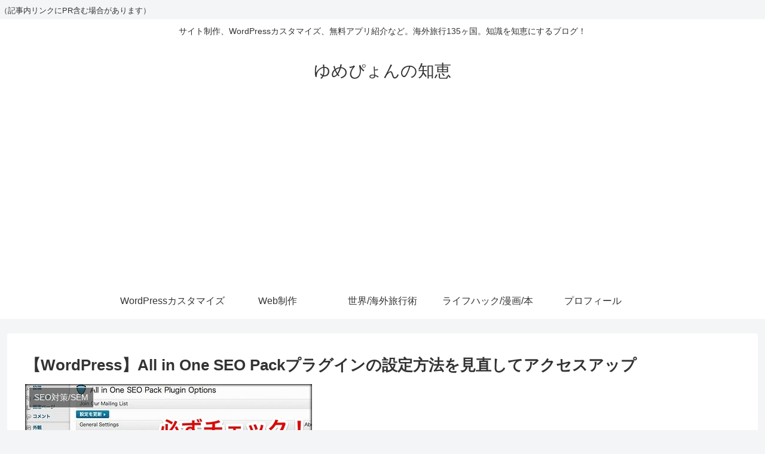

--- FILE ---
content_type: text/html; charset=UTF-8
request_url: https://wispyon.com/all-in-one-seo-pack-2/
body_size: 14786
content:
<!doctype html>
<html lang="ja">

<head>
<meta charset="utf-8">
<meta http-equiv="X-UA-Compatible" content="IE=edge">
<meta name="viewport" content="width=device-width, initial-scale=1.0, viewport-fit=cover"/>
  <!-- Google Tag Manager -->
<script>(function(w,d,s,l,i){w[l]=w[l]||[];w[l].push({'gtm.start':
new Date().getTime(),event:'gtm.js'});var f=d.getElementsByTagName(s)[0],
j=d.createElement(s),dl=l!='dataLayer'?'&l='+l:'';j.async=true;j.src=
'https://www.googletagmanager.com/gtm.js?id='+i+dl;f.parentNode.insertBefore(j,f);
})(window,document,'script','dataLayer','GTM-5HQZPP3');</script>
<!-- End Google Tag Manager -->

<!-- Google Auto AdSense -->
<script>
  (adsbygoogle = window.adsbygoogle || []).push({
    google_ad_client: "ca-pub-2306490275808717",
    enable_page_level_ads: true
  });
</script>
<!-- End Google Auto AdSense -->


<title>【WordPress】All in One SEO Packプラグインの設定方法を見直してアクセスアップ  |  ゆめぴょんの知恵</title>
<meta name='robots' content='max-image-preview:large' />
	<style>img:is([sizes="auto" i], [sizes^="auto," i]) { contain-intrinsic-size: 3000px 1500px }</style>
	<link rel='dns-prefetch' href='//ajax.googleapis.com' />
<link rel='dns-prefetch' href='//cdnjs.cloudflare.com' />
<link rel="alternate" type="application/rss+xml" title="ゆめぴょんの知恵 &raquo; フィード" href="https://wispyon.com/feed/" />
<link rel="alternate" type="application/rss+xml" title="ゆめぴょんの知恵 &raquo; コメントフィード" href="https://wispyon.com/comments/feed/" />
<link rel="alternate" type="application/rss+xml" title="ゆめぴょんの知恵 &raquo; 【WordPress】All in One SEO Packプラグインの設定方法を見直してアクセスアップ のコメントのフィード" href="https://wispyon.com/all-in-one-seo-pack-2/feed/" />
<link rel='stylesheet' id='cocoon-style-css' href='https://wispyon.com/wp/wp-content/themes/cocoon-master/style.css?ver=6.7.2&#038;fver=20190917100040' media='all' />
<style id='cocoon-style-inline-css'>
@media screen and (max-width:480px){.page-body,.menu-content{font-size:15px}}.main{width:860px}.sidebar{width:376px}@media screen and (max-width:1260px){ .wrap{width:auto}.main,.sidebar,.sidebar-left .main,.sidebar-left .sidebar{margin:0 .5%}.main{width:67%}.sidebar{padding:10px;width:30%}.entry-card-thumb{width:38%}.entry-card-content{margin-left:40%}}body::after{content:url(https://wispyon.com/wp/wp-content/themes/cocoon-master/lib/analytics/access.php?post_id=210&post_type=post);visibility:hidden;position:absolute;bottom:0;right:0;width:1px;height:1px;overflow:hidden} .toc-checkbox{display:none}.toc-content{visibility:hidden;  height:0;opacity:.2;transition:all .5s ease-out}.toc-checkbox:checked~.toc-content{ visibility:visible;padding-top:.6em;height:100%;opacity:1}.toc-title::after{content:'[開く]';margin-left:.5em;cursor:pointer;font-size:.8em}.toc-title:hover::after{text-decoration:underline}.toc-checkbox:checked+.toc-title::after{content:'[閉じる]'}#respond{display:none}.entry-content>*,.demo .entry-content p{line-height:1.8}.entry-content>*,.demo .entry-content p{margin-top:1.4em;margin-bottom:1.4em}.entry-content>.micro-top{margin-bottom:-1.54em}.entry-content>.micro-balloon{margin-bottom:-1.12em}.entry-content>.micro-bottom{margin-top:-1.54em}.entry-content>.micro-bottom.micro-balloon{margin-top:-1.12em;margin-bottom:1.4em}.blank-box.bb-key-color{border-color:#19448e}.iic-key-color li::before{color:#19448e}.blank-box.bb-tab.bb-key-color::before{background-color:#19448e}.tb-key-color .toggle-button{border:1px solid #19448e;background:#19448e;color:#fff}.tb-key-color .toggle-button::before{color:#ccc}.tb-key-color .toggle-checkbox:checked~.toggle-content{border-color:#19448e}.cb-key-color.caption-box{border-color:#19448e}.cb-key-color .caption-box-label{background-color:#19448e;color:#fff}.tcb-key-color .tab-caption-box-label{background-color:#19448e;color:#fff}.tcb-key-color .tab-caption-box-content{border-color:#19448e}.lb-key-color .label-box-content{border-color:#19448e}.mc-key-color{background-color:#19448e;color:#fff;border:0}.mc-key-color.micro-bottom::after{border-bottom-color:#19448e;border-top-color:transparent}.mc-key-color::before{border-top-color:transparent;border-bottom-color:transparent}.mc-key-color::after{border-top-color:#19448e}.btn-key-color,.btn-wrap.btn-wrap-key-color>a{background-color:#19448e}.has-text-color.has-key-color-color{color:#19448e}.has-background.has-key-color-background-color{background-color:#19448e}.article.page-body,body#tinymce.wp-editor{background-color:#fff}.article.page-body,.editor-post-title__block .editor-post-title__input,body#tinymce.wp-editor{color:#333}
</style>
<link rel='stylesheet' id='cocoon-keyframes-css' href='https://wispyon.com/wp/wp-content/themes/cocoon-master/keyframes.css?ver=6.7.2&#038;fver=20190917100040' media='all' />
<link rel='stylesheet' id='font-awesome-style-css' href='https://wispyon.com/wp/wp-content/themes/cocoon-master/webfonts/fontawesome/css/font-awesome.min.css?ver=6.7.2&#038;fver=20190917100040' media='all' />
<link rel='stylesheet' id='icomoon-style-css' href='https://wispyon.com/wp/wp-content/themes/cocoon-master/webfonts/icomoon/style.css?ver=6.7.2&#038;fver=20190917100040' media='all' />
<link rel='stylesheet' id='slick-theme-style-css' href='https://wispyon.com/wp/wp-content/themes/cocoon-master/plugins/slick/slick-theme.css?ver=6.7.2&#038;fver=20190917100040' media='all' />
<link rel='stylesheet' id='cocoon-child-style-css' href='https://wispyon.com/wp/wp-content/themes/cocoon-child-master/style.css?ver=6.7.2&#038;fver=20190507025403' media='all' />
<link rel='stylesheet' id='wp-block-library-css' href='https://wispyon.com/wp/wp-includes/css/dist/block-library/style.min.css?ver=6.7.2&#038;fver=20250310013142' media='all' />
<style id='classic-theme-styles-inline-css'>
/*! This file is auto-generated */
.wp-block-button__link{color:#fff;background-color:#32373c;border-radius:9999px;box-shadow:none;text-decoration:none;padding:calc(.667em + 2px) calc(1.333em + 2px);font-size:1.125em}.wp-block-file__button{background:#32373c;color:#fff;text-decoration:none}
</style>
<style id='global-styles-inline-css'>
:root{--wp--preset--aspect-ratio--square: 1;--wp--preset--aspect-ratio--4-3: 4/3;--wp--preset--aspect-ratio--3-4: 3/4;--wp--preset--aspect-ratio--3-2: 3/2;--wp--preset--aspect-ratio--2-3: 2/3;--wp--preset--aspect-ratio--16-9: 16/9;--wp--preset--aspect-ratio--9-16: 9/16;--wp--preset--color--black: #333;--wp--preset--color--cyan-bluish-gray: #abb8c3;--wp--preset--color--white: #fff;--wp--preset--color--pale-pink: #f78da7;--wp--preset--color--vivid-red: #cf2e2e;--wp--preset--color--luminous-vivid-orange: #ff6900;--wp--preset--color--luminous-vivid-amber: #fcb900;--wp--preset--color--light-green-cyan: #7bdcb5;--wp--preset--color--vivid-green-cyan: #00d084;--wp--preset--color--pale-cyan-blue: #8ed1fc;--wp--preset--color--vivid-cyan-blue: #0693e3;--wp--preset--color--vivid-purple: #9b51e0;--wp--preset--color--key-color: #19448e;--wp--preset--color--red: #e60033;--wp--preset--color--pink: #e95295;--wp--preset--color--purple: #884898;--wp--preset--color--deep: #55295b;--wp--preset--color--indigo: #1e50a2;--wp--preset--color--blue: #0095d9;--wp--preset--color--light-blue: #2ca9e1;--wp--preset--color--cyan: #00a3af;--wp--preset--color--teal: #007b43;--wp--preset--color--green: #3eb370;--wp--preset--color--light-green: #8bc34a;--wp--preset--color--lime: #c3d825;--wp--preset--color--yellow: #ffd900;--wp--preset--color--amber: #ffc107;--wp--preset--color--orange: #f39800;--wp--preset--color--deep-orange: #ea5506;--wp--preset--color--brown: #954e2a;--wp--preset--color--grey: #949495;--wp--preset--gradient--vivid-cyan-blue-to-vivid-purple: linear-gradient(135deg,rgba(6,147,227,1) 0%,rgb(155,81,224) 100%);--wp--preset--gradient--light-green-cyan-to-vivid-green-cyan: linear-gradient(135deg,rgb(122,220,180) 0%,rgb(0,208,130) 100%);--wp--preset--gradient--luminous-vivid-amber-to-luminous-vivid-orange: linear-gradient(135deg,rgba(252,185,0,1) 0%,rgba(255,105,0,1) 100%);--wp--preset--gradient--luminous-vivid-orange-to-vivid-red: linear-gradient(135deg,rgba(255,105,0,1) 0%,rgb(207,46,46) 100%);--wp--preset--gradient--very-light-gray-to-cyan-bluish-gray: linear-gradient(135deg,rgb(238,238,238) 0%,rgb(169,184,195) 100%);--wp--preset--gradient--cool-to-warm-spectrum: linear-gradient(135deg,rgb(74,234,220) 0%,rgb(151,120,209) 20%,rgb(207,42,186) 40%,rgb(238,44,130) 60%,rgb(251,105,98) 80%,rgb(254,248,76) 100%);--wp--preset--gradient--blush-light-purple: linear-gradient(135deg,rgb(255,206,236) 0%,rgb(152,150,240) 100%);--wp--preset--gradient--blush-bordeaux: linear-gradient(135deg,rgb(254,205,165) 0%,rgb(254,45,45) 50%,rgb(107,0,62) 100%);--wp--preset--gradient--luminous-dusk: linear-gradient(135deg,rgb(255,203,112) 0%,rgb(199,81,192) 50%,rgb(65,88,208) 100%);--wp--preset--gradient--pale-ocean: linear-gradient(135deg,rgb(255,245,203) 0%,rgb(182,227,212) 50%,rgb(51,167,181) 100%);--wp--preset--gradient--electric-grass: linear-gradient(135deg,rgb(202,248,128) 0%,rgb(113,206,126) 100%);--wp--preset--gradient--midnight: linear-gradient(135deg,rgb(2,3,129) 0%,rgb(40,116,252) 100%);--wp--preset--font-size--small: 13px;--wp--preset--font-size--medium: 20px;--wp--preset--font-size--large: 36px;--wp--preset--font-size--x-large: 42px;--wp--preset--spacing--20: 0.44rem;--wp--preset--spacing--30: 0.67rem;--wp--preset--spacing--40: 1rem;--wp--preset--spacing--50: 1.5rem;--wp--preset--spacing--60: 2.25rem;--wp--preset--spacing--70: 3.38rem;--wp--preset--spacing--80: 5.06rem;--wp--preset--shadow--natural: 6px 6px 9px rgba(0, 0, 0, 0.2);--wp--preset--shadow--deep: 12px 12px 50px rgba(0, 0, 0, 0.4);--wp--preset--shadow--sharp: 6px 6px 0px rgba(0, 0, 0, 0.2);--wp--preset--shadow--outlined: 6px 6px 0px -3px rgba(255, 255, 255, 1), 6px 6px rgba(0, 0, 0, 1);--wp--preset--shadow--crisp: 6px 6px 0px rgba(0, 0, 0, 1);}:where(.is-layout-flex){gap: 0.5em;}:where(.is-layout-grid){gap: 0.5em;}body .is-layout-flex{display: flex;}.is-layout-flex{flex-wrap: wrap;align-items: center;}.is-layout-flex > :is(*, div){margin: 0;}body .is-layout-grid{display: grid;}.is-layout-grid > :is(*, div){margin: 0;}:where(.wp-block-columns.is-layout-flex){gap: 2em;}:where(.wp-block-columns.is-layout-grid){gap: 2em;}:where(.wp-block-post-template.is-layout-flex){gap: 1.25em;}:where(.wp-block-post-template.is-layout-grid){gap: 1.25em;}.has-black-color{color: var(--wp--preset--color--black) !important;}.has-cyan-bluish-gray-color{color: var(--wp--preset--color--cyan-bluish-gray) !important;}.has-white-color{color: var(--wp--preset--color--white) !important;}.has-pale-pink-color{color: var(--wp--preset--color--pale-pink) !important;}.has-vivid-red-color{color: var(--wp--preset--color--vivid-red) !important;}.has-luminous-vivid-orange-color{color: var(--wp--preset--color--luminous-vivid-orange) !important;}.has-luminous-vivid-amber-color{color: var(--wp--preset--color--luminous-vivid-amber) !important;}.has-light-green-cyan-color{color: var(--wp--preset--color--light-green-cyan) !important;}.has-vivid-green-cyan-color{color: var(--wp--preset--color--vivid-green-cyan) !important;}.has-pale-cyan-blue-color{color: var(--wp--preset--color--pale-cyan-blue) !important;}.has-vivid-cyan-blue-color{color: var(--wp--preset--color--vivid-cyan-blue) !important;}.has-vivid-purple-color{color: var(--wp--preset--color--vivid-purple) !important;}.has-black-background-color{background-color: var(--wp--preset--color--black) !important;}.has-cyan-bluish-gray-background-color{background-color: var(--wp--preset--color--cyan-bluish-gray) !important;}.has-white-background-color{background-color: var(--wp--preset--color--white) !important;}.has-pale-pink-background-color{background-color: var(--wp--preset--color--pale-pink) !important;}.has-vivid-red-background-color{background-color: var(--wp--preset--color--vivid-red) !important;}.has-luminous-vivid-orange-background-color{background-color: var(--wp--preset--color--luminous-vivid-orange) !important;}.has-luminous-vivid-amber-background-color{background-color: var(--wp--preset--color--luminous-vivid-amber) !important;}.has-light-green-cyan-background-color{background-color: var(--wp--preset--color--light-green-cyan) !important;}.has-vivid-green-cyan-background-color{background-color: var(--wp--preset--color--vivid-green-cyan) !important;}.has-pale-cyan-blue-background-color{background-color: var(--wp--preset--color--pale-cyan-blue) !important;}.has-vivid-cyan-blue-background-color{background-color: var(--wp--preset--color--vivid-cyan-blue) !important;}.has-vivid-purple-background-color{background-color: var(--wp--preset--color--vivid-purple) !important;}.has-black-border-color{border-color: var(--wp--preset--color--black) !important;}.has-cyan-bluish-gray-border-color{border-color: var(--wp--preset--color--cyan-bluish-gray) !important;}.has-white-border-color{border-color: var(--wp--preset--color--white) !important;}.has-pale-pink-border-color{border-color: var(--wp--preset--color--pale-pink) !important;}.has-vivid-red-border-color{border-color: var(--wp--preset--color--vivid-red) !important;}.has-luminous-vivid-orange-border-color{border-color: var(--wp--preset--color--luminous-vivid-orange) !important;}.has-luminous-vivid-amber-border-color{border-color: var(--wp--preset--color--luminous-vivid-amber) !important;}.has-light-green-cyan-border-color{border-color: var(--wp--preset--color--light-green-cyan) !important;}.has-vivid-green-cyan-border-color{border-color: var(--wp--preset--color--vivid-green-cyan) !important;}.has-pale-cyan-blue-border-color{border-color: var(--wp--preset--color--pale-cyan-blue) !important;}.has-vivid-cyan-blue-border-color{border-color: var(--wp--preset--color--vivid-cyan-blue) !important;}.has-vivid-purple-border-color{border-color: var(--wp--preset--color--vivid-purple) !important;}.has-vivid-cyan-blue-to-vivid-purple-gradient-background{background: var(--wp--preset--gradient--vivid-cyan-blue-to-vivid-purple) !important;}.has-light-green-cyan-to-vivid-green-cyan-gradient-background{background: var(--wp--preset--gradient--light-green-cyan-to-vivid-green-cyan) !important;}.has-luminous-vivid-amber-to-luminous-vivid-orange-gradient-background{background: var(--wp--preset--gradient--luminous-vivid-amber-to-luminous-vivid-orange) !important;}.has-luminous-vivid-orange-to-vivid-red-gradient-background{background: var(--wp--preset--gradient--luminous-vivid-orange-to-vivid-red) !important;}.has-very-light-gray-to-cyan-bluish-gray-gradient-background{background: var(--wp--preset--gradient--very-light-gray-to-cyan-bluish-gray) !important;}.has-cool-to-warm-spectrum-gradient-background{background: var(--wp--preset--gradient--cool-to-warm-spectrum) !important;}.has-blush-light-purple-gradient-background{background: var(--wp--preset--gradient--blush-light-purple) !important;}.has-blush-bordeaux-gradient-background{background: var(--wp--preset--gradient--blush-bordeaux) !important;}.has-luminous-dusk-gradient-background{background: var(--wp--preset--gradient--luminous-dusk) !important;}.has-pale-ocean-gradient-background{background: var(--wp--preset--gradient--pale-ocean) !important;}.has-electric-grass-gradient-background{background: var(--wp--preset--gradient--electric-grass) !important;}.has-midnight-gradient-background{background: var(--wp--preset--gradient--midnight) !important;}.has-small-font-size{font-size: var(--wp--preset--font-size--small) !important;}.has-medium-font-size{font-size: var(--wp--preset--font-size--medium) !important;}.has-large-font-size{font-size: var(--wp--preset--font-size--large) !important;}.has-x-large-font-size{font-size: var(--wp--preset--font-size--x-large) !important;}
:where(.wp-block-post-template.is-layout-flex){gap: 1.25em;}:where(.wp-block-post-template.is-layout-grid){gap: 1.25em;}
:where(.wp-block-columns.is-layout-flex){gap: 2em;}:where(.wp-block-columns.is-layout-grid){gap: 2em;}
:root :where(.wp-block-pullquote){font-size: 1.5em;line-height: 1.6;}
</style>
<link rel='shortlink' href='https://wispyon.com/?p=210' />
<!-- Cocoon canonical -->
<link rel="canonical" href="https://wispyon.com/all-in-one-seo-pack-2/">
<!-- Cocoon meta description -->
<meta name="description" content="「All in One SEO Pack」はWordPressのSEO対策をさらに効率的に設定できるプラグインです。前回書いた時に見落としてた点を加筆するとともに、現在の設定についても共有します。バージョン2.0.2です。">
<!-- Cocoon meta keywords -->
<meta name="keywords" content="SEO対策/SEM,WordPressプラグイン">
<!-- Cocoon JSON-LD -->
<script type="application/ld+json">
{
  "@context": "https://schema.org",
  "@type": "Article",
  "mainEntityOfPage":{
    "@type":"WebPage",
    "@id":"https://wispyon.com/all-in-one-seo-pack-2/"
  },
  "headline": "【WordPress】All in One SEO Packプラグインの設定方法を見直してアクセスアップ",
  "image": {
    "@type": "ImageObject",
    "url": "https://wispyon.com/wp/wp-content/uploads/allseo_1.jpg",
    "width": 696,
    "height": 525
  },
  "datePublished": "2013-07-03T21:17:35+09:00",
  "dateModified": "2014-08-11T19:27:28+09:00",
  "author": {
    "@type": "Person",
    "name": "ゆめぴょん"
  },
  "publisher": {
    "@type": "Organization",
    "name": "ゆめぴょんの知恵",
    "logo": {
      "@type": "ImageObject",
      "url": "https://wispyon.com/wp/wp-content/themes/cocoon-master/images/no-amp-logo.png",
      "width": 206,
      "height": 60
    }
  },
  "description": "「All in One SEO Pack」はWordPressのSEO対策をさらに効率的に設定できるプラグインです。前回書いた時に見落としてた点を加筆するとともに、現在の設定についても共有します。バージョン2.0.2です。…"
}
</script>

<!-- OGP -->
<meta property="og:type" content="article">
<meta property="og:description" content="「All in One SEO Pack」はWordPressのSEO対策をさらに効率的に設定できるプラグインです。前回書いた時に見落としてた点を加筆するとともに、現在の設定についても共有します。バージョン2.0.2です。">
<meta property="og:title" content="【WordPress】All in One SEO Packプラグインの設定方法を見直してアクセスアップ">
<meta property="og:url" content="https://wispyon.com/all-in-one-seo-pack-2/">
<meta property="og:image" content="https://wispyon.com/wp/wp-content/uploads/allseo_1.jpg">
<meta property="og:site_name" content="ゆめぴょんの知恵">
<meta property="og:locale" content="ja_JP">
<meta property="article:published_time" content="2013-07-03T21:17:35+09:00" />
<meta property="article:modified_time" content="2014-08-11T19:27:28+09:00" />
<meta property="article:section" content="SEO対策/SEM">
<meta property="article:section" content="WordPressプラグイン">
<!-- /OGP -->

<!-- Twitter Card -->
<meta name="twitter:card" content="summary_large_image">
<meta name="twitter:description" content="「All in One SEO Pack」はWordPressのSEO対策をさらに効率的に設定できるプラグインです。前回書いた時に見落としてた点を加筆するとともに、現在の設定についても共有します。バージョン2.0.2です。">
<meta name="twitter:title" content="【WordPress】All in One SEO Packプラグインの設定方法を見直してアクセスアップ">
<meta name="twitter:url" content="https://wispyon.com/all-in-one-seo-pack-2/">
<meta name="twitter:image" content="https://wispyon.com/wp/wp-content/uploads/allseo_1.jpg">
<meta name="twitter:domain" content="wispyon.com">
<!-- /Twitter Card -->
<link rel="icon" href="https://wispyon.com/wp/wp-content/uploads/yumepyon-250-100x100.png" sizes="32x32" />
<link rel="icon" href="https://wispyon.com/wp/wp-content/uploads/yumepyon-250.png" sizes="192x192" />
<link rel="apple-touch-icon" href="https://wispyon.com/wp/wp-content/uploads/yumepyon-250.png" />
<meta name="msapplication-TileImage" content="https://wispyon.com/wp/wp-content/uploads/yumepyon-250.png" />



<script>
	// document.addEventListener('DOMContentLoaded', function() {
	// 	if ('serviceWorker' in navigator) {
	// 		navigator.serviceWorker.getRegistration()
	// 			.then(registration => {
	// 				registration.unregister();
	// 		})
	// 	}
	// }, false);
</script>


<span style="font-size:13px">（記事内リンクにPR含む場合があります）</span>
</head>

<body class="post-template-default single single-post postid-210 single-format-standard public-page page-body categoryid-33 categoryid-31 ff-yu-gothic fz-18px fw-400 hlt-center-logo-wrap ect-entry-card-wrap rect-entry-card-wrap  no-sidebar no-scrollable-sidebar no-scrollable-main sidebar-right mblt-footer-mobile-buttons scrollable-mobile-buttons author-admin mobile-button-fmb no-mobile-sidebar no-sp-snippet" itemscope itemtype="https://schema.org/WebPage">


<!-- Google Tag Manager (noscript) -->
<noscript><iframe src="https://www.googletagmanager.com/ns.html?id=GTM-5HQZPP3"
height="0" width="0" style="display:none;visibility:hidden"></iframe></noscript>
<!-- End Google Tag Manager (noscript) -->




<div id="container" class="container cf">
  
<div id="header-container" class="header-container">
  <div class="header-container-in hlt-center-logo">
    <header id="header" class="header cf" itemscope itemtype="https://schema.org/WPHeader">

      <div id="header-in" class="header-in wrap cf" itemscope itemtype="https://schema.org/WebSite">

        
<div class="tagline" itemprop="alternativeHeadline">サイト制作、WordPressカスタマイズ、無料アプリ紹介など。海外旅行135ヶ国。知識を知恵にするブログ！</div>

        
        <div class="logo logo-header logo-text"><a href="https://wispyon.com" class="site-name site-name-text-link" itemprop="url"><span class="site-name-text" itemprop="name about">ゆめぴょんの知恵</span></a></div>
        
        
      </div>

    </header>

    <!-- Navigation -->
<nav id="navi" class="navi cf" itemscope itemtype="https://schema.org/SiteNavigationElement">
  <div id="navi-in" class="navi-in wrap cf">
    <ul id="menu-%e3%82%ab%e3%82%b9%e3%82%bf%e3%83%a0" class="menu-header"><li id="menu-item-201" class="menu-item menu-item-type-taxonomy menu-item-object-category"><a href="https://wispyon.com/web-blog/wordpress-customize/"><div class="caption-wrap"><div class="item-label">WordPressカスタマイズ</div></div></a></li>
<li id="menu-item-202" class="menu-item menu-item-type-taxonomy menu-item-object-category current-post-ancestor"><a href="https://wispyon.com/web-blog/"><div class="caption-wrap"><div class="item-label">Web制作</div></div></a></li>
<li id="menu-item-235" class="menu-item menu-item-type-custom menu-item-object-custom"><a href="http://wispyon.com/category/lifehack/world-travel/"><div class="caption-wrap"><div class="item-label">世界/海外旅行術</div></div></a></li>
<li id="menu-item-539" class="menu-item menu-item-type-custom menu-item-object-custom"><a href="http://wispyon.com/category/lifehack/"><div class="caption-wrap"><div class="item-label">ライフハック/漫画/本</div></div></a></li>
<li id="menu-item-1160" class="menu-item menu-item-type-custom menu-item-object-custom"><a href="http://yumepolo.com/about/"><div class="caption-wrap"><div class="item-label">プロフィール</div></div></a></li>
</ul>      </div><!-- /#navi-in -->
</nav>
<!-- /Navigation -->
  </div><!-- /.header-container-in -->
</div><!-- /.header-container -->

  
  

  


  
  
  
  
  
  <div id="content" class="content cf">

    <div id="content-in" class="content-in wrap">

        <main id="main" class="main" itemscope itemtype="https://schema.org/Blog">



<article id="post-210" class="article post-210 post type-post status-publish format-standard has-post-thumbnail hentry category-seo-sem-post category-wordpress-plugin-post" itemscope="itemscope" itemprop="blogPost" itemtype="https://schema.org/BlogPosting">
  
      
      
      
      <header class="article-header entry-header">
        <h1 class="entry-title" itemprop="headline">
          【WordPress】All in One SEO Packプラグインの設定方法を見直してアクセスアップ        </h1>

        
        
        
        
        <div class="eye-catch-wrap">
<figure class="eye-catch" itemprop="image" itemscope itemtype="https://schema.org/ImageObject">
  <img width="480" height="362" src="https://wispyon.com/wp/wp-content/uploads/allseo_1.jpg" class="attachment-480x362 size-480x362 eye-catch-image wp-post-image" alt="All in One SEO" decoding="async" fetchpriority="high" srcset="https://wispyon.com/wp/wp-content/uploads/allseo_1.jpg 480w, https://wispyon.com/wp/wp-content/uploads/allseo_1-80x60.jpg 80w" sizes="(max-width: 480px) 100vw, 480px" />  <meta itemprop="url" content="https://wispyon.com/wp/wp-content/uploads/allseo_1.jpg">
  <meta itemprop="width" content="480">
  <meta itemprop="height" content="362">
  <span class="cat-label cat-label-33">SEO対策/SEM</span></figure>
</div>

        <div class="sns-share ss-col-6 ss-high-and-low-lc bc-brand-color sbc-hide ss-top">
  
  <div class="sns-share-buttons sns-buttons">
          <a href="https://twitter.com/intent/tweet?text=%E3%80%90WordPress%E3%80%91All+in+One+SEO+Pack%E3%83%97%E3%83%A9%E3%82%B0%E3%82%A4%E3%83%B3%E3%81%AE%E8%A8%AD%E5%AE%9A%E6%96%B9%E6%B3%95%E3%82%92%E8%A6%8B%E7%9B%B4%E3%81%97%E3%81%A6%E3%82%A2%E3%82%AF%E3%82%BB%E3%82%B9%E3%82%A2%E3%83%83%E3%83%97&amp;url=https%3A%2F%2Fwispyon.com%2Fall-in-one-seo-pack-2%2F" class="share-button twitter-button twitter-share-button-sq" target="_blank" rel="nofollow noopener noreferrer"><span class="social-icon icon-twitter"></span><span class="button-caption">Twitter</span><span class="share-count twitter-share-count"></span></a>
    
          <a href="//www.facebook.com/sharer/sharer.php?u=https%3A%2F%2Fwispyon.com%2Fall-in-one-seo-pack-2%2F&amp;t=%E3%80%90WordPress%E3%80%91All+in+One+SEO+Pack%E3%83%97%E3%83%A9%E3%82%B0%E3%82%A4%E3%83%B3%E3%81%AE%E8%A8%AD%E5%AE%9A%E6%96%B9%E6%B3%95%E3%82%92%E8%A6%8B%E7%9B%B4%E3%81%97%E3%81%A6%E3%82%A2%E3%82%AF%E3%82%BB%E3%82%B9%E3%82%A2%E3%83%83%E3%83%97" class="share-button facebook-button facebook-share-button-sq" target="_blank" rel="nofollow noopener noreferrer"><span class="social-icon icon-facebook"></span><span class="button-caption">Facebook</span><span class="share-count facebook-share-count"></span></a>
    
          <a href="//b.hatena.ne.jp/entry/s/wispyon.com/all-in-one-seo-pack-2/" class="share-button hatebu-button hatena-bookmark-button hatebu-share-button-sq" data-hatena-bookmark-layout="simple" title="【WordPress】All in One SEO Packプラグインの設定方法を見直してアクセスアップ" target="_blank" rel="nofollow noopener noreferrer"><span class="social-icon icon-hatena"></span><span class="button-caption">はてブ</span><span class="share-count hatebu-share-count"></span></a>
    
    
          <a href="//getpocket.com/edit?url=https://wispyon.com/all-in-one-seo-pack-2/" class="share-button pocket-button pocket-share-button-sq" target="_blank" rel="nofollow noopener noreferrer"><span class="social-icon icon-pocket"></span><span class="button-caption">Pocket</span><span class="share-count pocket-share-count"></span></a>
    
          <a href="//timeline.line.me/social-plugin/share?url=https%3A%2F%2Fwispyon.com%2Fall-in-one-seo-pack-2%2F" class="share-button line-button line-share-button-sq" target="_blank" rel="nofollow noopener noreferrer"><span class="social-icon icon-line"></span><span class="button-caption">LINE</span><span class="share-count line-share-count"></span></a>
    
    
    
          <a href="javascript:void(0)" class="share-button copy-button copy-share-button-sq" rel="nofollow noopener noreferrer" data-clipboard-text="【WordPress】All in One SEO Packプラグインの設定方法を見直してアクセスアップ https://wispyon.com/all-in-one-seo-pack-2/"><span class="social-icon icon-copy"></span><span class="button-caption">コピー</span><span class="share-count copy-share-count"></span></a>
    
  </div><!-- /.sns-share-buttons -->

</div><!-- /.sns-share -->


        <div class="date-tags">
  <span class="post-update"><time class="entry-date date updated" datetime="2014-08-11T19:27:28+09:00" itemprop="dateModified">2014.08.11</time></span><span class="post-date"><time class="entry-date date published" datetime="2013-07-03T21:17:35+09:00" itemprop="datePublished">2013.07.03</time></span>
  </div>

        
         
        
        
      </header>

      <div class="entry-content cf iwe-shadow" itemprop="mainEntityOfPage">
      <p><img decoding="async" src="/wp/wp-content/uploads/allseo_11.jpg" width="480" height="362" alt="All in One SEO Pack for WordPress" class="radius shadow" id="entry-thumbnail" /></p>
<p class="entry-description">「All in One SEO Pack」はWordPressのSEO対策をさらに効率的に設定できるプラグインです。前回書いた時に見落としてた点を加筆するとともに、現在の設定についても共有します。</p>
<p>ゆめぴょんです。こんちはっ(^^)/</p>
<p>前回の記事ではそれほど有用ではないと切り捨てかけましたが、その後いろんなサイトを見たり教わったりしました。結論から言うと<strong>「All in One SEO Pack」プラグインはなかなかやりおる</strong>って感じに昇格です！</p>
<p>（2014.3.4追記）ちなみに自作テーマが完成したので現在は「All in One SEO」プラグインを使用していません。下の記事を参考にしてみてください。</p>
<div><a href='//wispyon.com/custom-fields-wordpress/'>◆【WordPress】カスタムフィールド設置でAll in One SEOも不要に！プラグインなしで</a><br></div>
<div class="ad-area no-icon ad-content-middle ad-link ad-label-invisible cf" itemscope itemtype="https://schema.org/WPAdBlock">
  <div class="ad-label" itemprop="name">スポンサーリンク</div>
  <div class="ad-wrap">
    <div class="ad-responsive ad-usual"><!-- レスポンシブコード -->
<ins class="adsbygoogle"
     style="display:block"
     data-ad-client="ca-pub-2306490275808717"
     data-ad-slot="9883308542"
     data-ad-format="link"></ins>
<script>
(adsbygoogle = window.adsbygoogle || []).push({});
</script></div>
          </div>

</div>



  <div id="toc" class="toc tnt-number toc-center border-element"><input type="checkbox" class="toc-checkbox" id="toc-checkbox-1" checked><label class="toc-title" for="toc-checkbox-1">目次</label>
    <div class="toc-content">
    <ol class="toc-list open"><li><a href="#toc1" tabindex="0">メタキーワードとdescriptionの有効性</a></li><li><a href="#toc2" tabindex="0">「All in One SEO Pack」インストールと設定準備</a></li><li><a href="#toc3" tabindex="0">私の現在のAll in One SEO Packプラグイン設定</a></li><li><a href="#toc4" tabindex="0">タイトル・h1タグの書換え</a></li><li><a href="#toc5" tabindex="0">その他の設定</a></li><li><a href="#toc6" tabindex="0">まとめ：今日のゆめぴょんの知恵</a></li></ol>
    </div>
  </div>

<h2><span id="toc1">メタキーワードとdescriptionの有効性</span></h2>
<p>「meta keywords」についてはGoogleはあまり評価してないようですが他の検索エンジンや将来のGoogleが評価しないとも限らないので設定した方がいいでしょう。</p>
<p>「meta description」についても昔ほどは有効でないみたいですが、<strong>Google検索結果の説明文</strong>に使われたり、リンクされた時の抜粋文になったりするみたいなので記事ごとに設定することをおすすめします。</p>
<h2><span id="toc2">「All in One SEO Pack」インストールと設定準備</span></h2>
<p>WordPress管理画面の左メニュー「プラグイン」→「新規追加」で「All in One SEO Pack」を検索してインストール。有効化することを忘れずに！</p>
<h2><span id="toc3">私の現在のAll in One SEO Packプラグイン設定</span></h2>
<p>管理画面の左メニュー「All in One SEO」から「General Setting」をクリック。</p>
<p>まずは上の画像のとおり。いずれの項目にもブログの主要キーワードを入れた方がいいでしょう。私のブログはジャンルが定まってないのであまり参考にならないと思います。</p>
<ul>
<li>Canonical URLsをチェック</li>
<li>ホーム詳細(Description)にトップページの説明文</li>
<li>タイトル、キーワードも念のため入力</li>
</ul>
<p>次に下の画像のとおり設定しました。前回から少し変わっています。</p>
<p>Keywordを毎回投稿時に自分で設定するならカテゴリ、タグ、動的のチェックは不要です。記事ごとのKeywordsやDescriptionは新規投稿時の一番下に入力欄がでてきます。</p>
<p><img decoding="async" src="https://lh5.googleusercontent.com/-Pch058M4CfA/UdQMPyDdd6I/AAAAAAAAAgU/ku61OATyc54/w636/allseo_2.jpg" alt="All in One SEO Packプラグイン" width="636" height="1324" class="radius shadow" /></p>
<h2><span id="toc4">タイトル・h1タグの書換え</span></h2>
<p>「タイトルを書き換える」の意味が分かりにくかったのですが、どうやら<strong>この機能は「All in One SEO Pack」の真髄</strong>のようなものらしいです（ちょっと大げさ）。</p>
<p><strong>titleタグはSEOで最も重要要素の1つ</strong>です。記事投稿時に「All in One SEO Pack」のタイトル欄に入力すると、このtitleタグで使われるみたいです。</p>
<p>そして通常のタイトル欄に入力したものはh1タグとしてブログ上に表示されます。要するに記事のタイトルとしてではなく、大見出しの扱いになります。</p>
<p>ここまで説明したけど私は「タイトルを書き換える」を利用停止しました。理由は2つ。</p>
<ul>
<li>2回もタイトルを考えるのが面倒だから</li>
<li>そのうちGoogleアップデートで無効になる気がするから</li>
<li>自作テーマでは「All in One SEO Pack」を不要にしたいから</li>
</ul>
<h2><span id="toc5">その他の設定</span></h2>
<p>Google系の設定については利用していません。テーマファイルに直接記述してます。各自必要な項目だけ利用すればいいでしょう。</p>
<p>「Noindex Settings」ではとりあえず今回はアーカイブ（年月ページ）のみ検索エンジンに登録しないようにしました。カテゴリーとタグのページにはパンダアップデート対策として、抜粋だけにして重複コンテンツとみなされないよう調整しました。</p>
<h2><span id="toc6">まとめ：今日のゆめぴょんの知恵</span></h2>
<p>少しはSEO効果あればいいな。ここまで読んだらもう必要ないけど、いちお前回の記事は下のとおりです。</p>
<p><div><a href='//wispyon.com/13/'>◆【WordPressプラグイン】All in One SEO Pack設置方法</a><br></div><br />
ゆめぴょんでした。ちゃおっ！</p>
      </div>

      
      <footer class="article-footer entry-footer">

        
        
        
        
<div class="entry-categories-tags ctdt-one-row">
  <div class="entry-categories"><a class="cat-link cat-link-33" href="https://wispyon.com/web-blog/seo-sem/">SEO対策/SEM</a><a class="cat-link cat-link-31" href="https://wispyon.com/web-blog/wordpress-plugin/">WordPressプラグイン</a></div>
  </div>

        <div class="ad-area no-icon ad-content-bottom ad-fluid ad-label-invisible cf" itemscope itemtype="https://schema.org/WPAdBlock">
  <div class="ad-label" itemprop="name">スポンサーリンク</div>
  <div class="ad-wrap">
    <div class="ad-responsive ad-usual"><!-- レスポンシブコード -->
<ins class="adsbygoogle"
     style="display:block"
     data-ad-client="ca-pub-2306490275808717"
     data-ad-slot="1402183293"     data-ad-layout="in-article"
     data-ad-format="fluid"></ins>
<script>
(adsbygoogle = window.adsbygoogle || []).push({});
</script></div>
          </div>

</div>

        
        
        
        <div class="sns-share ss-col-3 bc-brand-color sbc-hide ss-bottom">
      <div class="sns-share-message">シェアする</div>
  
  <div class="sns-share-buttons sns-buttons">
          <a href="https://twitter.com/intent/tweet?text=%E3%80%90WordPress%E3%80%91All+in+One+SEO+Pack%E3%83%97%E3%83%A9%E3%82%B0%E3%82%A4%E3%83%B3%E3%81%AE%E8%A8%AD%E5%AE%9A%E6%96%B9%E6%B3%95%E3%82%92%E8%A6%8B%E7%9B%B4%E3%81%97%E3%81%A6%E3%82%A2%E3%82%AF%E3%82%BB%E3%82%B9%E3%82%A2%E3%83%83%E3%83%97&amp;url=https%3A%2F%2Fwispyon.com%2Fall-in-one-seo-pack-2%2F" class="share-button twitter-button twitter-share-button-sq" target="_blank" rel="nofollow noopener noreferrer"><span class="social-icon icon-twitter"></span><span class="button-caption">Twitter</span><span class="share-count twitter-share-count"></span></a>
    
          <a href="//www.facebook.com/sharer/sharer.php?u=https%3A%2F%2Fwispyon.com%2Fall-in-one-seo-pack-2%2F&amp;t=%E3%80%90WordPress%E3%80%91All+in+One+SEO+Pack%E3%83%97%E3%83%A9%E3%82%B0%E3%82%A4%E3%83%B3%E3%81%AE%E8%A8%AD%E5%AE%9A%E6%96%B9%E6%B3%95%E3%82%92%E8%A6%8B%E7%9B%B4%E3%81%97%E3%81%A6%E3%82%A2%E3%82%AF%E3%82%BB%E3%82%B9%E3%82%A2%E3%83%83%E3%83%97" class="share-button facebook-button facebook-share-button-sq" target="_blank" rel="nofollow noopener noreferrer"><span class="social-icon icon-facebook"></span><span class="button-caption">Facebook</span><span class="share-count facebook-share-count"></span></a>
    
          <a href="//b.hatena.ne.jp/entry/s/wispyon.com/all-in-one-seo-pack-2/" class="share-button hatebu-button hatena-bookmark-button hatebu-share-button-sq" data-hatena-bookmark-layout="simple" title="【WordPress】All in One SEO Packプラグインの設定方法を見直してアクセスアップ" target="_blank" rel="nofollow noopener noreferrer"><span class="social-icon icon-hatena"></span><span class="button-caption">はてブ</span><span class="share-count hatebu-share-count"></span></a>
    
    
          <a href="//getpocket.com/edit?url=https://wispyon.com/all-in-one-seo-pack-2/" class="share-button pocket-button pocket-share-button-sq" target="_blank" rel="nofollow noopener noreferrer"><span class="social-icon icon-pocket"></span><span class="button-caption">Pocket</span><span class="share-count pocket-share-count"></span></a>
    
          <a href="//timeline.line.me/social-plugin/share?url=https%3A%2F%2Fwispyon.com%2Fall-in-one-seo-pack-2%2F" class="share-button line-button line-share-button-sq" target="_blank" rel="nofollow noopener noreferrer"><span class="social-icon icon-line"></span><span class="button-caption">LINE</span><span class="share-count line-share-count"></span></a>
    
    
    
          <a href="javascript:void(0)" class="share-button copy-button copy-share-button-sq" rel="nofollow noopener noreferrer" data-clipboard-text="【WordPress】All in One SEO Packプラグインの設定方法を見直してアクセスアップ https://wispyon.com/all-in-one-seo-pack-2/"><span class="social-icon icon-copy"></span><span class="button-caption">コピー</span><span class="share-count copy-share-count"></span></a>
    
  </div><!-- /.sns-share-buttons -->

</div><!-- /.sns-share -->

        <!-- SNSページ -->
<div class="sns-follow bc-brand-color fbc-hide sf-bottom">

    <div class="sns-follow-message">ゆめぴょんをフォローする</div>
    <div class="sns-follow-buttons sns-buttons">

      <a href="https://wispyon.com" class="follow-button website-button website-follow-button-sq" target="_blank" title="著者サイト" rel="nofollow noopener noreferrer"><span class="icon-home-logo"></span></a>
  
  
  
  
  
  
  
  
  
  
  
  
  
  
  
  
    
      <a href="//feedly.com/i/subscription/feed/https%3A%2F%2Fwispyon.com%2Ffeed%2F" class="follow-button feedly-button feedly-follow-button-sq" target="_blank" title="feedlyで更新情報を購読" rel="nofollow noopener noreferrer"><span class="icon-feedly-logo"></span><span class="follow-count feedly-follow-count"></span></a>
  
      <a href="https://wispyon.com/feed/" class="follow-button rss-button rss-follow-button-sq" target="_blank" title="RSSで更新情報をフォロー" rel="nofollow noopener noreferrer"><span class="icon-rss-logo"></span></a>
  
  </div><!-- /.sns-follow-buttons -->

</div><!-- /.sns-follow -->

        
                  <div id="custom_html-4" class="widget_text widget widget-below-sns-buttons widget_custom_html"><div class="textwidget custom-html-widget"><ins class="adsbygoogle"
     style="display:block"
     data-ad-format="autorelaxed"
     data-ad-client="ca-pub-2306490275808717"
     data-ad-slot="2832156670"></ins>
<script>
     (adsbygoogle = window.adsbygoogle || []).push({});
</script></div></div>        
        
        <div class="footer-meta">
  <div class="author-info">
    <a href="https://wispyon.com/author/yumepyon/" class="author-link">
      <span class="post-author vcard author" itemprop="editor author creator copyrightHolder" itemscope itemtype="https://schema.org/Person">
        <span class="author-name fn" itemprop="name">ゆめぴょん</span>
      </span>
    </a>
  </div>
</div>

        <!-- publisher設定 -->
                <div class="publisher" itemprop="publisher" itemscope itemtype="https://schema.org/Organization">
            <div itemprop="logo" itemscope itemtype="https://schema.org/ImageObject">
              <img src="http://wispyon.com/wp/wp-content/themes/cocoon-master/images/no-amp-logo.png" width="600" height="60" alt="">
              <meta itemprop="url" content="http://wispyon.com/wp/wp-content/themes/cocoon-master/images/no-amp-logo.png">
              <meta itemprop="width" content="600">
              <meta itemprop="height" content="60">
            </div>
            <div itemprop="name">ゆめぴょんの知恵</div>
        </div>
      </footer>

    </article>


<div class="under-entry-content">

  
  <aside id="related-entries" class="related-entries rect-entry-card">
  <h2 class="related-entry-heading">
    <span class="related-entry-main-heading main-caption">
      関連記事    </span>
      </h2>
  <div class="related-list">
                 <a href="https://wispyon.com/category-posts-seo/" class="related-entry-card-wrap a-wrap border-element cf" title="【WordPress】同じカテゴリー記事一覧表示！サムネイルなしもSEO対策に">
<article class="related-entry-card e-card cf">

  <figure class="related-entry-card-thumb card-thumb e-card-thumb">
        <img width="239" height="180" src="https://wispyon.com/wp/wp-content/uploads/cats_2.jpg" class="related-entry-card-thumb-image card-thumb-image wp-post-image" alt="" decoding="async" loading="lazy" srcset="https://wispyon.com/wp/wp-content/uploads/cats_2.jpg 480w, https://wispyon.com/wp/wp-content/uploads/cats_2-80x60.jpg 80w" sizes="auto, (max-width: 239px) 100vw, 239px" />        <span class="cat-label cat-label-33">SEO対策/SEM</span>  </figure><!-- /.related-entry-thumb -->

  <div class="related-entry-card-content card-content e-card-content">
    <h3 class="related-entry-card-title card-title e-card-title">
      【WordPress】同じカテゴリー記事一覧表示！サムネイルなしもSEO対策に    </h3>
        <div class="related-entry-card-snippet card-snippet e-card-snippet">
      同じカテゴリー記事を一覧で表示するのはGoogleに対してのSEO対策にもなります。ブログ読者にとっても便利なので設置することをオススメします。今回はプラグインなしサムネイル画像なしのシンプルな表示方法を共有します。    </div>
        <div class="related-entry-card-meta card-meta e-card-meta">
      <div class="related-entry-card-info e-card-info">
                              </div>
    </div>

  </div><!-- /.related-entry-card-content -->



</article><!-- /.related-entry-card -->
</a><!-- /.related-entry-card-wrap -->
           <a href="https://wispyon.com/crayon-syntax-highlighter/" class="related-entry-card-wrap a-wrap border-element cf" title="【WordPress】Crayon Syntax Highlighterに乗換え！ソースコードを色分けて行番号表示">
<article class="related-entry-card e-card cf">

  <figure class="related-entry-card-thumb card-thumb e-card-thumb">
        <img width="239" height="180" src="https://wispyon.com/wp/wp-content/uploads/lady-crayon-ball.jpg" class="related-entry-card-thumb-image card-thumb-image wp-post-image" alt="" decoding="async" loading="lazy" srcset="https://wispyon.com/wp/wp-content/uploads/lady-crayon-ball.jpg 480w, https://wispyon.com/wp/wp-content/uploads/lady-crayon-ball-80x60.jpg 80w" sizes="auto, (max-width: 239px) 100vw, 239px" />        <span class="cat-label cat-label-31">WordPressプラグイン</span>  </figure><!-- /.related-entry-thumb -->

  <div class="related-entry-card-content card-content e-card-content">
    <h3 class="related-entry-card-title card-title e-card-title">
      【WordPress】Crayon Syntax Highlighterに乗換え！ソースコードを色分けて行番号表示    </h3>
        <div class="related-entry-card-snippet card-snippet e-card-snippet">
      WordPressプラグイン「Crayon Syntax Highlighter」を使うと、ブログ記事内のソースコードを色分け（ハイライト）して行番号も付けられます。SyntaxHighlighter Evolvedから乗換えた理由も紹介します。    </div>
        <div class="related-entry-card-meta card-meta e-card-meta">
      <div class="related-entry-card-info e-card-info">
                              </div>
    </div>

  </div><!-- /.related-entry-card-content -->



</article><!-- /.related-entry-card -->
</a><!-- /.related-entry-card-wrap -->
           <a href="https://wispyon.com/8/" class="related-entry-card-wrap a-wrap border-element cf" title="Google XML Sitemapsはサイトマップの設置のWordPressプラグイン">
<article class="related-entry-card e-card cf">

  <figure class="related-entry-card-thumb card-thumb e-card-thumb">
        <img width="320" height="180" src="https://wispyon.com/wp/wp-content/uploads/WordPress_2.jpg" class="related-entry-card-thumb-image card-thumb-image wp-post-image" alt="" decoding="async" loading="lazy" srcset="https://wispyon.com/wp/wp-content/uploads/WordPress_2.jpg 640w, https://wispyon.com/wp/wp-content/uploads/WordPress_2-334x189.jpg 334w" sizes="auto, (max-width: 320px) 100vw, 320px" />        <span class="cat-label cat-label-33">SEO対策/SEM</span>  </figure><!-- /.related-entry-thumb -->

  <div class="related-entry-card-content card-content e-card-content">
    <h3 class="related-entry-card-title card-title e-card-title">
      Google XML Sitemapsはサイトマップの設置のWordPressプラグイン    </h3>
        <div class="related-entry-card-snippet card-snippet e-card-snippet">
      サイトマップはGoogleなどの検索エンジンにサイト・ブログのURLを登録依頼（クロール）するための仕組みです。今回はWordPressプラグインを用いて設置する方法を紹介します。    </div>
        <div class="related-entry-card-meta card-meta e-card-meta">
      <div class="related-entry-card-info e-card-info">
                              </div>
    </div>

  </div><!-- /.related-entry-card-content -->



</article><!-- /.related-entry-card -->
</a><!-- /.related-entry-card-wrap -->
           <a href="https://wispyon.com/21/" class="related-entry-card-wrap a-wrap border-element cf" title="Ktai Styleで携帯/ガラケー対応！スマホも考慮したWordPressプラグイン">
<article class="related-entry-card e-card cf">

  <figure class="related-entry-card-thumb card-thumb e-card-thumb">
        <img width="320" height="180" src="https://wispyon.com/wp/wp-content/uploads/mobile_smart_1.jpg" class="related-entry-card-thumb-image card-thumb-image wp-post-image" alt="" decoding="async" loading="lazy" srcset="https://wispyon.com/wp/wp-content/uploads/mobile_smart_1.jpg 640w, https://wispyon.com/wp/wp-content/uploads/mobile_smart_1-334x189.jpg 334w" sizes="auto, (max-width: 320px) 100vw, 320px" />        <span class="cat-label cat-label-31">WordPressプラグイン</span>  </figure><!-- /.related-entry-thumb -->

  <div class="related-entry-card-content card-content e-card-content">
    <h3 class="related-entry-card-title card-title e-card-title">
      Ktai Styleで携帯/ガラケー対応！スマホも考慮したWordPressプラグイン    </h3>
        <div class="related-entry-card-snippet card-snippet e-card-snippet">
      WordPressで作ったブログをスマートフォンや携帯（ガラケー）で見たことありますか？PCのみ対応のテーマでは読込みが遅かったり容量不足で表示されない場合もあります。今回は2つのプラグインでの簡単な対応方法を共有します。    </div>
        <div class="related-entry-card-meta card-meta e-card-meta">
      <div class="related-entry-card-info e-card-info">
                              </div>
    </div>

  </div><!-- /.related-entry-card-content -->



</article><!-- /.related-entry-card -->
</a><!-- /.related-entry-card-wrap -->
           <a href="https://wispyon.com/ewww-image-optimizer/" class="related-entry-card-wrap a-wrap border-element cf" title="EWWW Image OptimizerプラグインでWordPress画像圧縮！表示も高速化">
<article class="related-entry-card e-card cf">

  <figure class="related-entry-card-thumb card-thumb e-card-thumb">
        <img width="239" height="180" src="https://wispyon.com/wp/wp-content/uploads/photo-girl.jpg" class="related-entry-card-thumb-image card-thumb-image wp-post-image" alt="" decoding="async" loading="lazy" srcset="https://wispyon.com/wp/wp-content/uploads/photo-girl.jpg 480w, https://wispyon.com/wp/wp-content/uploads/photo-girl-80x60.jpg 80w" sizes="auto, (max-width: 239px) 100vw, 239px" />        <span class="cat-label cat-label-35">Webサイト高速化</span>  </figure><!-- /.related-entry-thumb -->

  <div class="related-entry-card-content card-content e-card-content">
    <h3 class="related-entry-card-title card-title e-card-title">
      EWWW Image OptimizerプラグインでWordPress画像圧縮！表示も高速化    </h3>
        <div class="related-entry-card-snippet card-snippet e-card-snippet">
      WordPressプラグイン「EWWW Image Optimizer」はブログで使用している写真・画像を圧縮・最適化してくれます。表示速度の高速化もはかれます。過去画像やサムネイルまで圧縮できます。    </div>
        <div class="related-entry-card-meta card-meta e-card-meta">
      <div class="related-entry-card-info e-card-info">
                              </div>
    </div>

  </div><!-- /.related-entry-card-content -->



</article><!-- /.related-entry-card -->
</a><!-- /.related-entry-card-wrap -->
           <a href="https://wispyon.com/popular-post-jquery/" class="related-entry-card-wrap a-wrap border-element cf" title="WordPress Popular Postで人気記事が表示されない問題を解決！jQuery軽量化も">
<article class="related-entry-card e-card cf">

  <figure class="related-entry-card-thumb card-thumb e-card-thumb">
        <img width="320" height="180" src="https://wispyon.com/wp/wp-content/uploads/lady-popular-post5.jpg" class="related-entry-card-thumb-image card-thumb-image wp-post-image" alt="" decoding="async" loading="lazy" srcset="https://wispyon.com/wp/wp-content/uploads/lady-popular-post5.jpg 640w, https://wispyon.com/wp/wp-content/uploads/lady-popular-post5-334x189.jpg 334w" sizes="auto, (max-width: 320px) 100vw, 320px" />        <span class="cat-label cat-label-35">Webサイト高速化</span>  </figure><!-- /.related-entry-thumb -->

  <div class="related-entry-card-content card-content e-card-content">
    <h3 class="related-entry-card-title card-title e-card-title">
      WordPress Popular Postで人気記事が表示されない問題を解決！jQuery軽量化も    </h3>
        <div class="related-entry-card-snippet card-snippet e-card-snippet">
      ブログで直帰率を改善するための、人気記事の表示方法は下で確認してください。先週末、利用しているプラグインPopular Postが、動かないトラブルにあいました。原因と解決方法と軽量化について共有します。    </div>
        <div class="related-entry-card-meta card-meta e-card-meta">
      <div class="related-entry-card-info e-card-info">
                              </div>
    </div>

  </div><!-- /.related-entry-card-content -->



</article><!-- /.related-entry-card -->
</a><!-- /.related-entry-card-wrap -->
    
      </div>
</aside>

  
  
  <div id="pager-post-navi" class="pager-post-navi post-navi-default cf">
<a href="https://wispyon.com/howto-use-category-tag-seo/" title="【Web制作】カテゴリーとタグの違いと使い分ける4つのルール" class="prev-post a-wrap border-element cf">
        <figure class="prev-post-thumb card-thumb"><img width="480" height="360" src="https://wispyon.com/wp/wp-content/uploads/category_tag_1.jpg" class="attachment-thumb240 size-thumb240 wp-post-image" alt="" decoding="async" loading="lazy" srcset="https://wispyon.com/wp/wp-content/uploads/category_tag_1.jpg 480w, https://wispyon.com/wp/wp-content/uploads/category_tag_1-80x60.jpg 80w" sizes="auto, (max-width: 480px) 100vw, 480px" /></figure>
        <div class="prev-post-title">【Web制作】カテゴリーとタグの違いと使い分ける4つのルール</div></a><a href="https://wispyon.com/how-to-elect-party/" title="【選挙】投票先を候補者でなく政党で選ぶたった1つの理由" class="next-post a-wrap cf">
        <figure class="next-post-thumb card-thumb">
        <img width="480" height="361" src="https://wispyon.com/wp/wp-content/uploads/e382b9e382afe382b7e383a7-001.jpg" class="attachment-thumb240 size-thumb240 wp-post-image" alt="" decoding="async" loading="lazy" srcset="https://wispyon.com/wp/wp-content/uploads/e382b9e382afe382b7e383a7-001.jpg 480w, https://wispyon.com/wp/wp-content/uploads/e382b9e382afe382b7e383a7-001-80x60.jpg 80w" sizes="auto, (max-width: 480px) 100vw, 480px" /></figure>
<div class="next-post-title">【選挙】投票先を候補者でなく政党で選ぶたった1つの理由</div></a></div><!-- /.pager-post-navi -->

  

  
  
</div>

<div id="breadcrumb" class="breadcrumb breadcrumb-category sbp-main-bottom" itemscope itemtype="https://schema.org/BreadcrumbList"><div class="breadcrumb-home" itemscope itemtype="https://schema.org/ListItem" itemprop="itemListElement"><span class="fa fa-home fa-fw"></span><a href="https://wispyon.com" itemprop="item"><span itemprop="name">ホーム</span></a><meta itemprop="position" content="1" /><span class="sp"><span class="fa fa-angle-right"></span></span></div><div class="breadcrumb-item" itemscope itemtype="https://schema.org/ListItem" itemprop="itemListElement"><span class="fa fa-folder fa-fw"></span><a href="https://wispyon.com/web-blog/" itemprop="item"><span itemprop="name">Web制作</span></a><meta itemprop="position" content="2" /><span class="sp"><span class="fa fa-angle-right"></span></span></div><div class="breadcrumb-item" itemscope itemtype="https://schema.org/ListItem" itemprop="itemListElement"><span class="fa fa-folder fa-fw"></span><a href="https://wispyon.com/web-blog/seo-sem/" itemprop="item"><span itemprop="name">SEO対策/SEM</span></a><meta itemprop="position" content="3" /></div></div><!-- /#breadcrumb -->

          </main>

        
      </div>

    </div>

    
    
    
    <footer id="footer" class="footer footer-container nwa" itemscope itemtype="https://schema.org/WPFooter">

      <div id="footer-in" class="footer-in wrap cf">

                  <div class="footer-widgets cf">
             <div class="footer-left">
             <aside id="custom_html-3" class="widget_text widget widget-footer-left widget_custom_html"><div class="textwidget custom-html-widget"></div></aside>             </div>
             <div class="footer-center">
                                       </div>
             <div class="footer-right">
                                       </div>
          </div>
        
        
        
<div class="footer-bottom fdt-logo fnm-text-width cf">
  <div class="footer-bottom-logo">
    <div class="logo logo-footer logo-text"><a href="https://wispyon.com" class="site-name site-name-text-link" itemprop="url"><span class="site-name-text" itemprop="name about">ゆめぴょんの知恵</span></a></div>  </div>

  <div class="footer-bottom-content">
     <nav id="navi-footer" class="navi-footer">
  <div id="navi-footer-in" class="navi-footer-in">
      </div>
</nav>

    <div class="source-org copyright">© 2013-2026 ゆめぴょんの知恵.</div>
  </div>

</div>

      </div>

    </footer>

  </div>

  <div id="go-to-top" class="go-to-top">
      <a class="go-to-top-button go-to-top-common go-to-top-hide go-to-top-button-icon-font"><span class="fa fa-angle-double-up"></span></a>
  </div>

  
  

  

<ul class="mobile-footer-menu-buttons mobile-menu-buttons">

      
  <!-- メニューボタン -->
  <li class="navi-menu-button menu-button">
    <input id="navi-menu-input" type="checkbox" class="display-none">
    <label id="navi-menu-open" class="menu-open menu-button-in" for="navi-menu-input">
      <div class="navi-menu-icon menu-icon"></div>
      <div class="navi-menu-caption menu-caption">メニュー</div>
    </label>
    <label class="display-none" id="navi-menu-close" for="navi-menu-input"></label>
    <div id="navi-menu-content" class="navi-menu-content menu-content">
      <label class="navi-menu-close-button menu-close-button" for="navi-menu-input"></label>
      <ul class="menu-drawer"><li class="menu-item menu-item-type-taxonomy menu-item-object-category menu-item-201"><a href="https://wispyon.com/web-blog/wordpress-customize/">WordPressカスタマイズ</a></li>
<li class="menu-item menu-item-type-taxonomy menu-item-object-category current-post-ancestor menu-item-202"><a href="https://wispyon.com/web-blog/">Web制作</a></li>
<li class="menu-item menu-item-type-custom menu-item-object-custom menu-item-235"><a href="http://wispyon.com/category/lifehack/world-travel/">世界/海外旅行術</a></li>
<li class="menu-item menu-item-type-custom menu-item-object-custom menu-item-539"><a href="http://wispyon.com/category/lifehack/">ライフハック/漫画/本</a></li>
<li class="menu-item menu-item-type-custom menu-item-object-custom menu-item-1160"><a href="http://yumepolo.com/about/">プロフィール</a></li>
</ul>      <!-- <label class="navi-menu-close-button menu-close-button" for="navi-menu-input"></label> -->
    </div>
  </li>

    
<!-- ホームボタン -->
<li class="home-menu-button menu-button">
  <a href="https://wispyon.com" class="menu-button-in">
    <div class="home-menu-icon menu-icon"></div>
    <div class="home-menu-caption menu-caption">ホーム</div>
  </a>
</li>

    
<!-- 検索ボタン -->
  <!-- 検索ボタン -->
  <li class="search-menu-button menu-button">
    <input id="search-menu-input" type="checkbox" class="display-none">
    <label id="search-menu-open" class="menu-open menu-button-in" for="search-menu-input">
      <div class="search-menu-icon menu-icon"></div>
      <div class="search-menu-caption menu-caption">検索</div>
    </label>
    <label class="display-none" id="search-menu-close" for="search-menu-input"></label>
    <div id="search-menu-content" class="search-menu-content">
      <form class="search-box input-box" method="get" action="https://wispyon.com/">
  <input type="text" placeholder="サイト内を検索" name="s" class="search-edit" aria-label="input">
  <button type="submit" class="search-submit" role="button" aria-label="button"></button>
</form>
    </div>
  </li>

    
<!-- トップボタン -->
<li class="top-menu-button menu-button">
  <a class="go-to-top-common top-menu-a menu-button-in">
    <div class="top-menu-icon menu-icon"></div>
    <div class="top-menu-caption menu-caption">トップ</div>
  </a>
</li>

    
  
</ul>



  <script src="https://ajax.googleapis.com/ajax/libs/jquery/1.12.4/jquery.min.js?ver=1.12.4" id="jquery-core-js"></script>
<script src="https://cdnjs.cloudflare.com/ajax/libs/jquery-migrate/1.4.1/jquery-migrate.min.js?ver=1.4.1" id="jquery-migrate-js"></script>
<script src="https://wispyon.com/wp/wp-content/themes/cocoon-master/plugins/slick/slick.min.js?ver=6.7.2&amp;fver=20190917100040" id="slick-js-js"></script>
<script id="slick-js-js-after">
/* <![CDATA[ */
(function($){$(".carousel-content").slick({dots:!0,autoplaySpeed:5000,infinite:!0,slidesToShow:6,slidesToScroll:6,responsive:[{breakpoint:1240,settings:{slidesToShow:5,slidesToScroll:5}},{breakpoint:1023,settings:{slidesToShow:4,slidesToScroll:4}},{breakpoint:834,settings:{slidesToShow:3,slidesToScroll:3}},{breakpoint:480,settings:{slidesToShow:2,slidesToScroll:2}}]})})(jQuery);
/* ]]> */
</script>
<script src="https://wispyon.com/wp/wp-includes/js/comment-reply.min.js?ver=6.7.2&amp;fver=20250310013146" id="comment-reply-js" async="async" data-wp-strategy="async"></script>
<script id="cocoon-js-js-extra">
/* <![CDATA[ */
var cocoon_localize_script_options = {"is_lazy_load_enable":null,"is_fixed_mobile_buttons_enable":null,"is_google_font_lazy_load_enable":null};
/* ]]> */
</script>
<script src="https://wispyon.com/wp/wp-content/themes/cocoon-master/javascript.js?ver=6.7.2&amp;fver=20190917100040" id="cocoon-js-js"></script>
<script src="https://wispyon.com/wp/wp-content/themes/cocoon-master/js/set-event-passive.js?ver=6.7.2&amp;fver=20190917100040" id="set-event-passive-js"></script>
<script src="https://wispyon.com/wp/wp-content/themes/cocoon-child-master/javascript.js?ver=6.7.2&amp;fver=20190507012504" id="cocoon-child-js-js"></script>

    <script async src="//pagead2.googlesyndication.com/pagead/js/adsbygoogle.js"></script>        <div class="copy-info">タイトルとURLをコピーしました</div>
  <script src="//cdn.jsdelivr.net/clipboard.js/1.5.13/clipboard.min.js"></script>
  <script>
  (function($){
    var clipboard = new Clipboard('.copy-button');//clipboardで使う要素を指定
    clipboard.on('success', function(e) {
      $('.copy-info').fadeIn(500).delay(1000).fadeOut(500);

      e.clearSelection();
    });
  })(jQuery);
  </script>
      

  
  
  

</body>

</html>


--- FILE ---
content_type: text/html; charset=utf-8
request_url: https://www.google.com/recaptcha/api2/aframe
body_size: 267
content:
<!DOCTYPE HTML><html><head><meta http-equiv="content-type" content="text/html; charset=UTF-8"></head><body><script nonce="NmznOyYIlCrgBj3hT5GmxQ">/** Anti-fraud and anti-abuse applications only. See google.com/recaptcha */ try{var clients={'sodar':'https://pagead2.googlesyndication.com/pagead/sodar?'};window.addEventListener("message",function(a){try{if(a.source===window.parent){var b=JSON.parse(a.data);var c=clients[b['id']];if(c){var d=document.createElement('img');d.src=c+b['params']+'&rc='+(localStorage.getItem("rc::a")?sessionStorage.getItem("rc::b"):"");window.document.body.appendChild(d);sessionStorage.setItem("rc::e",parseInt(sessionStorage.getItem("rc::e")||0)+1);localStorage.setItem("rc::h",'1768547773813');}}}catch(b){}});window.parent.postMessage("_grecaptcha_ready", "*");}catch(b){}</script></body></html>